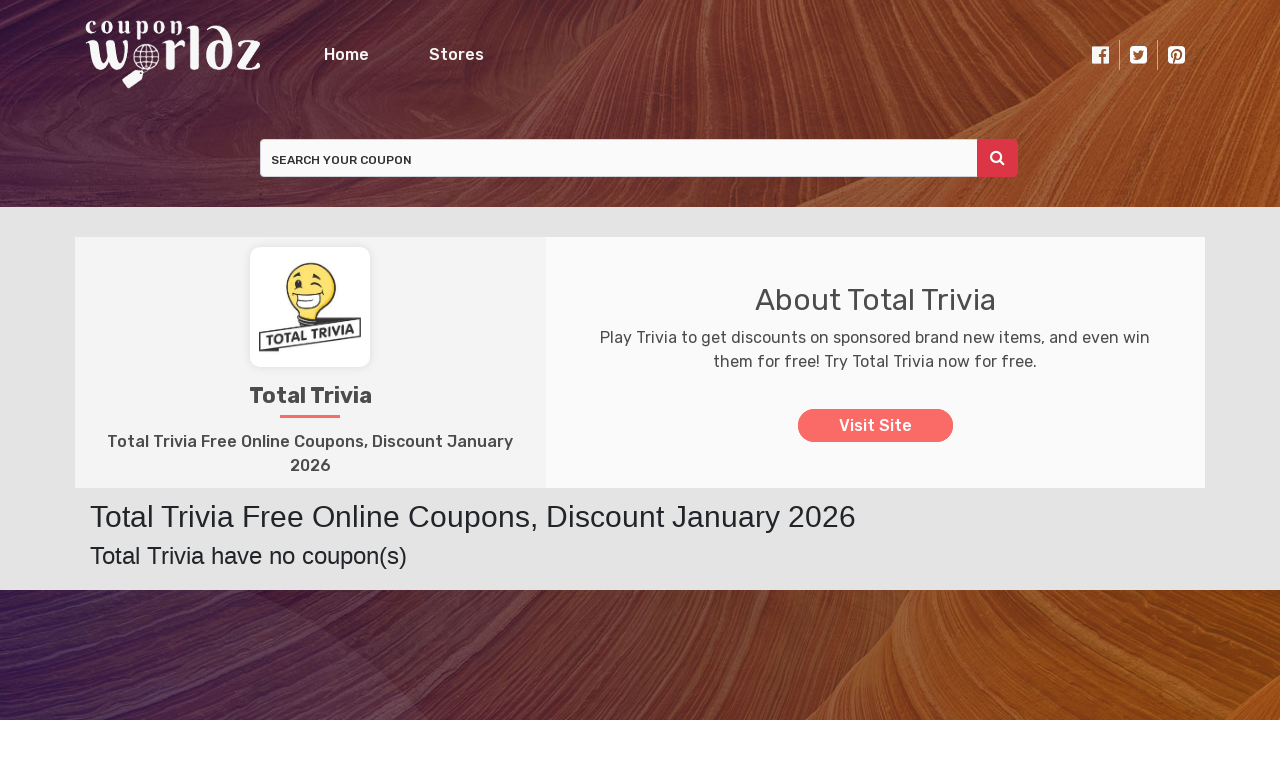

--- FILE ---
content_type: text/html; charset=UTF-8
request_url: https://www.couponworldz.com/store/total-trivia
body_size: 3467
content:

<!DOCTYPE html>
<html lang="en">
<head>
<script type="f76eca371eb69f9345c6087d-text/javascript" src="https://classic.avantlink.com/affiliate_app_confirm.php?mode=js&authResponse=b4db4876c28eaa157665b7167126edf559acd62b"></script>
<meta http-equiv="Content-Type" content="text/html; charset=utf-8" />
<meta name="csrf-token" content="7de53dc3355b8be171c1a5205c22bc88" />
<meta name="viewport" content="width=device-width, initial-scale=1">
<link rel="icon" href="https://www.couponworldz.com/uploads/ssaving/2051855342_cw-favicon.png" type="image/gif" >
<title>Total Trivia Free Online Coupons, Discount January 2026</title>
<meta name="description" content="Total Trivia free online coupon codes, discount, promo code & deals for January 2026 at CouponWorldz.com."/>
<link rel="stylesheet" href="https://www.couponworldz.com/theme/css/bootstrap.min.css">
<link rel="stylesheet" href="https://www.couponworldz.com/theme/css/style.css">
<link rel="stylesheet" href="https://www.couponworldz.com/theme/css/responsive.css">
<link rel="stylesheet" href="https://www.couponworldz.com/theme/css/owl.carousel.min.css">
<link href="https://fonts.googleapis.com/css?family=Rubik:300,300i,400,400i,500,500i,700,700i,900,900i&display=swap" rel="stylesheet">
<link rel="stylesheet" href="https://cdnjs.cloudflare.com/ajax/libs/font-awesome/4.7.0/css/font-awesome.min.css">
<link href="https://unpkg.com/aos@2.3.1/dist/aos.css" rel="stylesheet">
<link rel="stylesheet" href="https://cdnjs.cloudflare.com/ajax/libs/animate.css/3.7.2/animate.min.css" integrity="sha256-PHcOkPmOshsMBC+vtJdVr5Mwb7r0LkSVJPlPrp/IMpU=" crossorigin="anonymous" />



<meta name="verification" content="378e273bdb2cacd0047a70cef3202760" />
<meta name='impact-site-verification' value='-683278133' />
<!-- Global site tag (gtag.js) - Google Analytics -->
<script async src="https://www.googletagmanager.com/gtag/js?id=UA-32873674-1" type="f76eca371eb69f9345c6087d-text/javascript"></script>
<script type="f76eca371eb69f9345c6087d-text/javascript">
  window.dataLayer = window.dataLayer || [];
  function gtag(){dataLayer.push(arguments);}
  gtag('js', new Date());

  gtag('config', 'UA-32873674-1');
</script>
<meta name='webgains-site-verification' content='wqxmq8sl' />
<meta name='ir-site-verification-token' value='-683278133' />
<meta name="google-site-verification" content="8mnHaK9N1PAnZmpYWIEV3H44tmrbGLcEuXyA7AwQT9E" />
<!-- Ganet site verification df97c56f02ad6928ef20 -->
<meta name="verification" content="f18687c18c1c7bb1ce1089345ebe8f9b" />
<meta name="partnerboostverifycode" content="32dc01246faccb7f5b3cad5016dd5033">
<meta name="p:domain_verify" content="02a42e59d083c9ebcb2de2ef8d9a0fd5"/>
<!-- Event snippet for Outbound click conversion page -->
<script type="f76eca371eb69f9345c6087d-text/javascript">
  gtag('event', 'conversion', {'send_to': 'AW-989359156/t50MCI3UgIgYELTY4dcD'});
</script><script type="f76eca371eb69f9345c6087d-text/javascript">
	BASE_URL = 'https://www.couponworldz.com/';
</script>
</head>
<body id="top" class="home page blog">
<input type="hidden" value="https://www.couponworldz.com/" id="base_url">
<div class="header lazy" data-src="https://www.couponworldz.com/theme/imgs/background-img.jpg">
  <!-- Navigation -->
  <nav class="navbar navbar-expand-lg navbar-main" data-aos="fade-left">
    <div class="container" style="padding: 0px 15px;">
      <a href="https://www.couponworldz.com/" class="navbar-brand">
      <img src="https://www.couponworldz.com/uploads/ssaving/536444451_weblogo.png" href="https://www.couponworldz.com/" class="top-logo img-responsive img-fluid" >
      </a>
      <button class="navbar-toggler" type="button" data-toggle="collapse" data-target="#navbarText1" aria-controls="navbarText" aria-expanded="false" aria-label="Toggle navigation">
      <i class="fa fa-bars"></i>
      </button>
      <div class="collapse navbar-collapse" id="navbarText1">
        <ul class="navbar-nav">
          <li class="nav-item active" ><a class="nav-link" href="https://www.couponworldz.com/">Home</a></li>
          <li class="nav-item "><a class="nav-link" href="https://www.couponworldz.com/stores">Stores</a></li>
        </ul>
        <span class="navbar-nav icons ml-auto">
                      <a target="_blank" href="https://www.facebook.com/CouponW0rldz" class="icon-facebook nav-link icon"><i class="fab fa fa-facebook-official"></i></a>
                                <a target="_blank" href="https://www.twitter.com/CouponWorldz" class="icon-twitter nav-link icon"><i class="fab fa fa-twitter-square"></i></a>
                                <a target="_blank" href="https://www.pinterest.com/couponworldz/" class="icon-pint nav-link icon"><i class="fab fa fa-pinterest-square"></i></a>
                  </span>
      </div>
    </div>
  </nav>
  <!-- header-intro -->
  <div id="intro">
    <div class="container" style="padding: 0 15px;">
      <div class="search-coupon" data-aos="fade-up">
        <div class="row">
          <div class="col-md-2 .col-sm-2 .col-xl-2"></div>
          <div class="col-md-8 .col-sm-8 .col-xl-8">
            <div class="row noMargin" id="search_header_form">
              <form action="https://www.couponworldz.com/main/get_searchResult" class="search-bar form-search" method="post" accept-charset="utf-8">
                                                                                          <input type="hidden" name="_token" value="7de53dc3355b8be171c1a5205c22bc88" />
                <div class="input-group">
                  <input autocomplete="off" class="query js-search-query js-search-panel-opener form-control search-bar pl-0"  id="searchbox" name="query" type="search"   placeholder="SEARCH YOUR COUPON">
                  <div class="search-btn">
                    <button type="button" class="btn btn-danger search-btn"><i class="fa fa-search"></i></button>
                  </div>
                  <!-- <input class="query js-search-query js-search-panel-opener" id="searchbox" name="query" type="search" placeholder="Search on Website" autocomplete="off"> -->
                </div>
              </form>              <div class="search_result_box border-orange" style="display: none;"></div>
            </div>
          </div>
          <div class="col-md-8 .col-sm-8 .col-xl-8"></div>
        </div>
      </div>
    </div>
  </div>
</div><div id="store-detail">
      <div class="container">
        <div class="row align-items-center" data-aos="fade-down">
          <div class="col-md-5 text-center ">
            <div class="company-logo">
              <a class="" href="https://www.couponworldz.com/out/total-trivia" target="_blank">
              <img class="img-fluid lazy" data-src="https://www.couponworldz.com/uploads/stores/759117435_toaegjjg.jpeg" style="max-width: 160px;" alt="Total Trivia-CouponWorldz.com">
              </a>
            </div>
            <div class="company-name">
              <p class="mb-0">Total Trivia</p>
            </div>
            <div class="promo-coupon">
              <p class="mb-0">Total Trivia Free Online Coupons, Discount January 2026</p>
            </div>
          </div>
          <div class="col-md-7 text-center">
            <div class="heading">
              <h4>About Total Trivia</h4>
            </div>
            <div class="para ml-5 mr-5 fdf">
              <div class="storeDescription">
                <p class="makeItShort" str-length="40">Play Trivia to get discounts on sponsored brand new items, and even win them for free! Try Total Trivia now for free.</p>
              </div>
            </div>
            <div class="link">
              <a href="https://www.couponworldz.com/out/total-trivia"  target="_blank">Visit Site</a>           
            </div>
          </div>
        </div>
      </div>
    </div>
    <div id="coupon-promo-list">
      <div class="container">
        <div class="row heading-row">
          <div class="col-md-12">
            <div class="main-headig store-title" data-aos="fade-up">
              <h1>
                Total Trivia Free Online Coupons, Discount January 2026         
              </h1>
            </div>
            <div class="box-loop" style="margin-top: 0px;">
              <div class="box first-box">
                		           	<div class="blog blog-background">
								  <h4>Total Trivia have no coupon(s)</h4>
								</div>
		           	              </div>
            </div>
            <div class="expiry-promo-coupon" data-aos="fade-up">
              <div class="box-loop">
                <div class="box">
                                </div>
              </div>
            </div>
          </div>
        </div>
      </div>
    </div><div id="coupon-alert-footer" class="lazy" data-src="https://www.couponworldz.com/theme/imgs/background-img.jpg">
  <div class="container">
    <div class="heading text-center" data-aos="fade-up">
      <h1>COUPON ALERT</h1>
    </div>
    <hr class="heading-border" data-aos="fade-down">
    <div class="sub-heading text-center" data-aos="fade-up">
      <p>Receive coupons by email, subscribe now!</p>
    </div>
    <div class="row">
      <div class="col-md-2"></div>
      <div class="col-md-8">
        <div class="user-form text-center" data-aos="fade-up">
          <form action="https://www.couponworldz.com/subscribers/add" class="submit-form" form-type="subscribeform" method="post" accept-charset="utf-8">
<input type="hidden" name="_token" value="7de53dc3355b8be171c1a5205c22bc88" />                                                                                                                           
            <div class="response-box"></div>
            <div class="form-group">
              <label for="name">Name</label>
              <input type="text" name="subs_username" class="form-control" placeholder="Name (required)"/>
            </div>
            <div class="form-group">
              <label for="email">Email</label>
              <input type="text" name="email" class="form-control" placeholder="Email (required)"/>
            </div>
            <div class="form-group">
              <input type="submit" value="Subscribe" class="btn-primary btn-sm pull-right">
            </div>
          </form>        </div>
      </div>
      <div class="col-md-2"></div>
    </div>
  </div>
  <hr class="form-border">
  <footer>
    <div class="container">
      <div class="footer-logo text-center">
        <a href="#"><img src="https://www.couponworldz.com/uploads/ssaving/536444451_weblogo.png" class="img-fluid" data-aos="flip-left"></a>
      </div>
      <div class="row footer">
        <div class="col-md-12 text-center">
          <div class="footer-nav" data-aos="fade-up">
            <nav class="navbar navbar-expand-lg navbar-light">
              <ul class="navbar-nav mx-auto">
                <li class="nav-item link"><a class="nav-link" href="https://www.couponworldz.com/about">About</a></li>
                <li class="nav-item link"><a class="nav-link" href="https://www.couponworldz.com/stores">Stores</a></li>
                <li class="nav-item link"><a class="nav-link" href="https://www.couponworldz.com/privacy">Privacy Policy</a></li>
                <li class="nav-item link"><a class="nav-link" href="https://www.couponworldz.com/contact">Contact</a></li>
              </ul>
            </nav>
          </div>
        </div>
      </div>
       <div class="copyright text-center">
        <p style="font-size:17px">Disclosure: When you buy through links on CouponWorldz.com, we may earn an affiliate commission.</p>
      </div>
      <div class="copyright text-center">
        <p style="font-size:17px">Copyright © 2024 CouponWorldz.com All rights reserved.</p>
      </div>
    </div>
    <div id="scroll-button">
      <div id="top-icon">
        <i class="fa fa-arrow-up"></i>
      </div>
    </div>
  </footer>
</div>

<script src="https://www.couponworldz.com/theme/js/jquery.min.js" type="f76eca371eb69f9345c6087d-text/javascript"></script>
<script src="https://www.couponworldz.com/theme/js/bootstrap.min.js" type="f76eca371eb69f9345c6087d-text/javascript"></script>
<script src="https://www.couponworldz.com/theme/js/owl.min.js" type="f76eca371eb69f9345c6087d-text/javascript"></script>
<script src="https://www.couponworldz.com/theme/js/jquery.lazy.min.js" type="f76eca371eb69f9345c6087d-text/javascript"></script>
<script src="https://www.couponworldz.com/theme/js/clipboard.min.js" type="f76eca371eb69f9345c6087d-text/javascript"></script>
<script src="https://www.couponworldz.com/theme/js/all.min.js" type="f76eca371eb69f9345c6087d-text/javascript"></script>
<script src="https://unpkg.com/aos@2.3.1/dist/aos.js" type="f76eca371eb69f9345c6087d-text/javascript"></script>

<script src="/cdn-cgi/scripts/7d0fa10a/cloudflare-static/rocket-loader.min.js" data-cf-settings="f76eca371eb69f9345c6087d-|49" defer></script><script defer src="https://static.cloudflareinsights.com/beacon.min.js/vcd15cbe7772f49c399c6a5babf22c1241717689176015" integrity="sha512-ZpsOmlRQV6y907TI0dKBHq9Md29nnaEIPlkf84rnaERnq6zvWvPUqr2ft8M1aS28oN72PdrCzSjY4U6VaAw1EQ==" data-cf-beacon='{"version":"2024.11.0","token":"87151dc7c2da43638e46279285cf8dec","r":1,"server_timing":{"name":{"cfCacheStatus":true,"cfEdge":true,"cfExtPri":true,"cfL4":true,"cfOrigin":true,"cfSpeedBrain":true},"location_startswith":null}}' crossorigin="anonymous"></script>
</body>
</html>

--- FILE ---
content_type: text/css
request_url: https://www.couponworldz.com/theme/css/responsive.css
body_size: -4
content:

@media (max-width: 780px){
	
	.mainpage-sub-heading{
		width:80% 
	
	}

	.search_result_box{
		width: 97.6%;
	}
	
	
	.xs-show{
	
		display:block
	}

	.xs-hide {
		display:none
		
	}
}


@media (min-width: 100px) and (max-width: 768px) {

	.logo-box{
		
		float:none
	}
	
	.top-logo{
		
		margin:auto
	}
	
	.search-form{
		margin-right:0px;
		margin-left:0px
	}
	
	.search_result_box{
		width: 97.6%;
	}
	
	
	.popular-stores-div, .code-tested-div, .store-desc{
		display:none
	}


	.responsive-desc{
		display:block
	}
	
	.xs-show{
	
		display:block
	}

	.xs-hide {
		display:none
		
	}
}



@media (max-width: 992px){
	
	.popular-brands .col-sm-2 {
		width: 20%;
	}
	
	.mainpage-sub-heading{
		width:70%
	}
	
	.featured-content-box {
		padding: 10px;
	}
	
	.action-block{
		max-width:350px;
		margin: 0 auto;
	}
	
	.code-type {
		
		font-size: 12px;
	}
	
	.featured-coupons .col-sm-3,  .featured-coupons .col-lg-12{padding-left:5px; padding-right:5px}

	
	
	
	.horiz-coupon-heading-box h3{
		
		    font-size: 13px;
	}
	
	.horiz-coupon{
		margin-top:20px
	}
	
	
	.popular-stores-div, .code-tested-div, .store-desc{
		display:none
	}


	.responsive-desc{
		display:block
	}
	
	.xs-show{
	
		display:block
	}

	.xs-hide {
		display:none
		
	}
	
	
}

@media (max-width: 767px){
	
	.popular-brands .col-sm-2 {
		    width: 25%;
			
	}
	
	
	
	.horiz-coupon-heading-box h3{
		
		font-size: 16px;
	}
	
	{
		margin-top:50px
	}
	
	
	.horiz-coupon .col-md-10, .horiz-coupon .col-lg-12{
		padding-left:0px
	}
	
	
	.popular-stores-div, .code-tested-div, .store-desc{
		display:none
	}


	.responsive-desc{
		display:block
	}
	
	.xs-show{
	
		display:block
	}

	.xs-hide {
		display:none
		
	}
	
}

@media (min-width: 418px) and (max-width: 600px){
	
	.main-page-heading1 {
		
		font-size: 22px;
	}

	.mainpage-sub-heading {
		
		width:100%
	}
	
	.mainpage-sub-heading h3{
		font-size:15px
	}
	
	
	.popular-stores-div, .code-tested-div, .store-desc{
		display:none
	}


	.responsive-desc{
		display:block
	}
	
	.xs-show{
	
		display:block
	}

	.xs-hide {
		display:none
		
	}
}

@media (max-width: 415px){
	
	.popular-brands .col-sm-2 {
		width: 33%;
		
	}
	
	.main-page-heading1 {
		
		font-size: 22px;
	}

	.mainpage-sub-heading {
		
		width:100%
	}
	
	.mainpage-sub-heading h3{
		font-size:15px
	}
	
	
	.popular-stores-div, .code-tested-div, .store-desc{
		display:none
	}


	.responsive-desc{
		display:block
	}
	
	.xs-show{
	
		display:block
	}

	.xs-hide {
		display:none
		
	}
}








@media (min-width: 768px) and (max-width: 992px){
	
	
	
	.action-block{
		width:100% !important
	}
	
	
	
	.popular-stores-div, .code-tested-div, .store-desc{
		display:none
	}


	.responsive-desc{
		display:block
	}
	
	
	.xs-show{
	
		display:block
	}

	.xs-hide {
		display:none
		
	}
	
}




